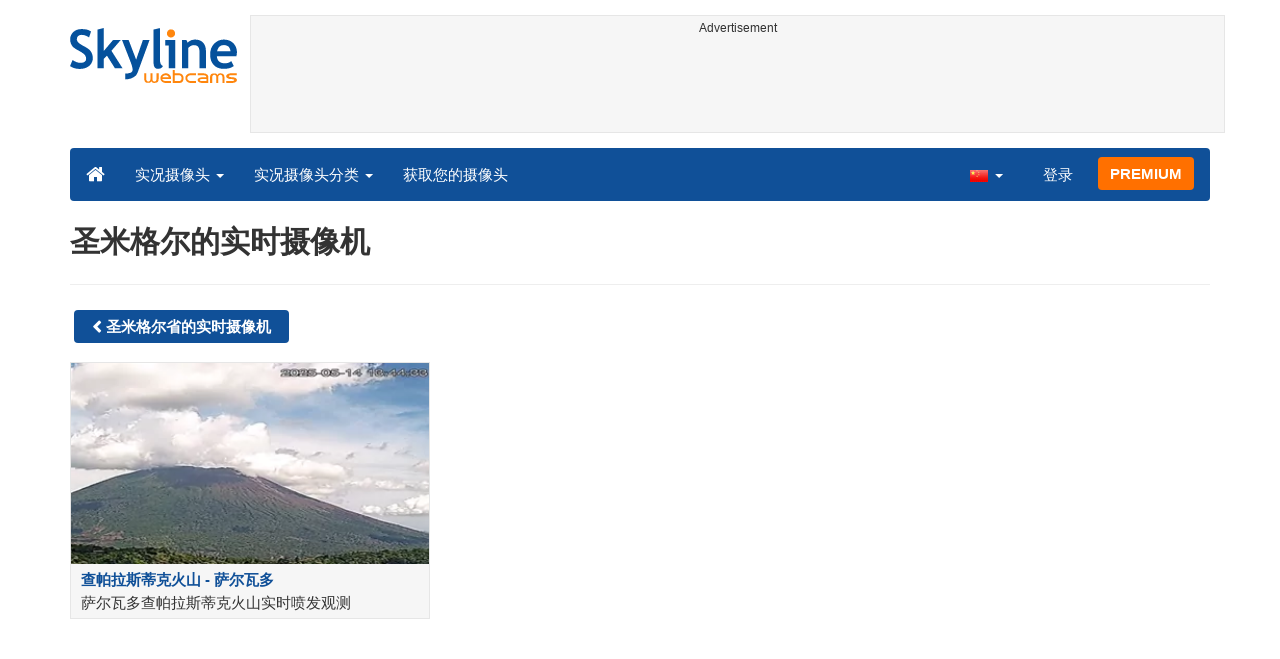

--- FILE ---
content_type: text/html; charset=UTF-8
request_url: https://www.skylinewebcams.com/zh/webcam/el-salvador/san-miguel-department/san-miguel.html
body_size: 4077
content:
<!DOCTYPE html><html lang="zh"><head><meta http-equiv="content-type" content="text/html;charset=utf-8"><meta name="viewport" content="width=device-width,initial-scale=1"><link rel="alternate" hreflang="x-default" href="https://www.skylinewebcams.com/webcam/el-salvador/san-miguel-department/san-miguel.html"><link rel="alternate" href="https://www.skylinewebcams.com/en/webcam/el-salvador/san-miguel-department/san-miguel.html" hreflang="en"><link rel="alternate" href="https://www.skylinewebcams.com/it/webcam/el-salvador/san-miguel-department/san-miguel.html" hreflang="it"><link rel="alternate" href="https://www.skylinewebcams.com/de/webcam/el-salvador/san-miguel-department/san-miguel.html" hreflang="de"><link rel="alternate" href="https://www.skylinewebcams.com/es/webcam/el-salvador/san-miguel-department/san-miguel.html" hreflang="es"><link rel="alternate" href="https://www.skylinewebcams.com/pl/webcam/el-salvador/san-miguel-department/san-miguel.html" hreflang="pl"><link rel="alternate" href="https://www.skylinewebcams.com/el/webcam/el-salvador/san-miguel-department/san-miguel.html" hreflang="el"><link rel="alternate" href="https://www.skylinewebcams.com/fr/webcam/el-salvador/san-miguel-department/san-miguel.html" hreflang="fr"><link rel="alternate" href="https://www.skylinewebcams.com/hr/webcam/el-salvador/san-miguel-department/san-miguel.html" hreflang="hr"><link rel="alternate" href="https://www.skylinewebcams.com/sl/webcam/el-salvador/san-miguel-department/san-miguel.html" hreflang="sl"><link rel="alternate" href="https://www.skylinewebcams.com/ru/webcam/el-salvador/san-miguel-department/san-miguel.html" hreflang="ru"><link rel="alternate" href="https://www.skylinewebcams.com/zh/webcam/el-salvador/san-miguel-department/san-miguel.html" hreflang="zh"><title>圣米格尔的实时摄像机</title><meta name="description" content="圣米格尔的实时摄像机"><meta property="og:type" content="website"><meta property="og:title" content="圣米格尔的实时摄像机"><meta property="og:description" content="圣米格尔的实时摄像机"><meta property="og:site_name" content="SkylineWebcams"><meta property="og:url" content="https://www.skylinewebcams.com/zh/webcam/el-salvador/san-miguel-department/san-miguel.html"><meta property="og:image" content="https://cdn.jsdelivr.net/gh/SkylineWebcams/web@main/og/website.jpg"><meta property="og:image:alt" content="圣米格尔的实时摄像机"><meta name="twitter:card" content="summary_large_image"><meta name="twitter:image" content="https://cdn.jsdelivr.net/gh/SkylineWebcams/web@main/og/website.jpg"><meta name="twitter:title" content="圣米格尔的实时摄像机"><meta name="twitter:site" content="@SkylineWebcams"><script type="application/ld+json">{"@context":"https://schema.org","@type":"WebPage","@id":"https://www.skylinewebcams.com/zh/webcam/el-salvador/san-miguel-department/san-miguel.html","headline":"圣米格尔的实时摄像机","description":"圣米格尔的实时摄像机","publisher":{"@type":"Organization","name":"SkylineWebcams","url":"https://www.skylinewebcams.com/","logo":{"@type":"ImageObject","url":"https://cdn.jsdelivr.net/gh/SkylineWebcams/web@main/og/skylinewebcams.png","width":450,"height":148}}}</script><base href="https://www.skylinewebcams.com/"><link href="https://cdn.jsdelivr.net/gh/SkylineWebcams/web@main/skyline7.css" rel="stylesheet"><link rel="shortcut icon" href="https://cdn.jsdelivr.net/gh/SkylineWebcams/web@main/favicon.ico" type="image/x-icon"><link rel="icon" href="https://cdn.jsdelivr.net/gh/SkylineWebcams/web@main/114x114.png" sizes="114x114"><link rel="icon" href="https://cdn.jsdelivr.net/gh/SkylineWebcams/web@main/72x72.png" sizes="72x72"><script async src="https://pagead2.googlesyndication.com/pagead/js/adsbygoogle.js?client=ca-pub-3692263245422372" crossorigin="anonymous"></script></head><body><div class="header container"><div class="row"><a class="col-xs-12 col-md-3 col-lg-2 logo" href="/"><img src="https://cdn.jsdelivr.net/gh/SkylineWebcams/web@main/skylinewebcams.svg" alt="SkylineWebcams live webcams" width="167" height="55"></a><div class="col-xs-12 col-md-9 col-lg-10 text-center" style="margin-top:15px;padding-right:0;padding-left:0"><div class="cam-light" style="width:100%;text-align:center"><p class="subt"><small>Advertisement</small></p><ins class="adsbygoogle reba" style="display:block;height:90px" data-ad-client="ca-pub-3692263245422372" data-ad-slot="8840405058" data-ad-format="horizzontal" data-full-width-responsive="true"></ins><script>(adsbygoogle = window.adsbygoogle || []).push({});</script></div></div></div><nav class="navbar navbar-inverse collapse in"><div class="container-fluid"><div class="navbar-header"><button type="button" class="navbar-toggle collapsed" data-toggle="collapse" data-target="#skynav" aria-label="Menu"><span class="icon-bar"></span><span class="icon-bar"></span><span class="icon-bar"></span></button><a class="navbar-brand" href="/" title="首页"><i class="s-home"></i></a><div class="dropdown mega-dropdown live"><a href="#" class="dropdown-toggle" data-toggle="dropdown">实况摄像头 <span class="caret"></span></a><div class="dropdown-menu mega-dropdown-menu"><div class="col-sm-6 col-md-3"><div class="continent americas"><strong>美洲</strong></div><div class="row"><div class="col-xs-12 col-md-6"><a href="/zh/webcam/uruguay.html">乌拉圭</a><a href="/zh/webcam/belize.html">伯利兹</a><a href="/zh/webcam/canada.html">加拿大</a><a href="/zh/webcam/ecuador.html">厄瓜多尔</a><a href="/zh/webcam/costa-rica.html">哥斯达黎加</a><a href="/zh/webcam/sint-maarten.html">圣马丁岛</a><a href="/zh/webcam/mexico.html">墨西哥</a><a href="/zh/webcam/dominican-republic.html">多明尼加</a><a href="/zh/webcam/venezuela.html">委內瑞拉</a><a href="/zh/webcam/barbados.html">巴巴多斯</a><a href="/zh/webcam/panama.html">巴拿马</a><a href="/zh/webcam/brasil.html">巴西</a><a href="/zh/webcam/chile.html">智利</a></div><div class="col-xs-12 col-md-6"><a href="/zh/webcam/grenada.html">格林纳达</a><a href="/zh/webcam/honduras.html">洪都拉斯</a><a href="/zh/webcam/bolivia.html">玻利維亞</a><a href="/zh/webcam/guadeloupe.html">瓜德罗普</a><a href="/zh/webcam/bermuda.html">百慕大</a><a href="/zh/webcam/peru.html">秘鲁</a><a href="/zh/webcam/united-states.html">美国</a><a href="/zh/webcam/us-virgin-islands.html">美屬維爾京群島</a><a href="/zh/webcam/caribbean-netherlands.html">荷蘭加勒比區</a><a href="/zh/webcam/el-salvador.html">萨尔瓦多</a><a href="/zh/webcam/argentina.html">阿根廷</a><a href="/zh/webcam/martinique.html">马提尼克岛</a></div></div></div><div class="col-sm-6 col-md-3"><div class="continent europe"><strong>欧洲</strong></div><div class="row"><div class="col-xs-12 col-md-6"><a href="/zh/webcam/bulgaria.html">保加利亚</a><a href="/zh/webcam/hrvatska.html">克罗地亚</a><a href="/zh/webcam/iceland.html">冰岛</a><a href="/zh/webcam/hungary.html">匈牙利</a><a href="/zh/webcam/luxembourg.html">卢森堡</a><a href="/zh/webcam/repubblica-di-san-marino.html">圣马力诺共和国</a><a href="/zh/webcam/austria.html">奥地利</a><a href="/zh/webcam/ellada.html">希腊</a><a href="/zh/webcam/deutschland.html">德国</a><a href="/zh/webcam/italia.html">意大利</a><a href="/zh/webcam/norge.html">挪威</a><a href="/zh/webcam/czech-republic.html">捷克</a><a href="/zh/webcam/slovenija.html">斯洛文尼亚</a></div><div class="col-xs-12 col-md-6"><a href="/zh/webcam/france.html">法国</a><a href="/zh/webcam/faroe-islands.html">法罗群岛</a><a href="/zh/webcam/poland.html">波兰</a><a href="/zh/webcam/ireland.html">爱尔兰岛</a><a href="/zh/webcam/schweiz.html">瑞士</a><a href="/zh/webcam/romania.html">羅馬尼亞</a><a href="/zh/webcam/united-kingdom.html">英国</a><a href="/zh/webcam/portugal.html">葡萄牙</a><a href="/zh/webcam/espana.html">西班牙</a><a href="/zh/webcam/cyprus.html">賽普勒斯</a><a href="/zh/webcam/albania.html">阿尔巴尼亚</a><a href="/zh/webcam/malta.html">马耳他</a></div></div></div><div class="col-sm-6 col-md-2"><div class="continent africa"><strong>非洲</strong></div><a href="/zh/webcam/cabo-verde.html">佛得角</a><a href="/zh/webcam/south-africa.html">南非</a><a href="/zh/webcam/egypt.html">埃及</a><a href="/zh/webcam/senegal.html">塞内加尔</a><a href="/zh/webcam/seychelles.html">塞舌尔</a><a href="/zh/webcam/morocco.html">摩洛哥</a><a href="/zh/webcam/zanzibar.html">桑給巴爾</a><a href="/zh/webcam/mauritius.html">毛里求斯</a><a href="/zh/webcam/kenya.html">肯尼亚</a><a href="/zh/webcam/zambia.html">赞比亚</a></div><div class="col-sm-6 col-md-2"><div class="continent asia"><strong>亚洲</strong></div><a href="/zh/webcam/china.html">中國</a><a href="/zh/webcam/israel.html">以色列</a><a href="/zh/webcam/turkey.html">土耳其</a><a href="/zh/webcam/sri-lanka.html">斯里蘭卡</a><a href="/zh/webcam/thailand.html">泰国</a><a href="/zh/webcam/jordan.html">约旦</a><a href="/zh/webcam/philippines.html">菲律宾</a><a href="/zh/webcam/vietnam.html">越南</a><a href="/zh/webcam/united-arab-emirates.html">阿拉伯联合酋长国</a><a href="/zh/webcam/maldives.html">马尔代夫</a></div><div class="col-sm-6 col-md-2"><div class="continent oceania"><strong>大洋洲</strong></div><a href="/zh/webcam/australia.html">澳大利亚</a></div></div></div></div><div class="collapse navbar-collapse" id="skynav"><ul class="nav navbar-nav"><li class="dropdown mega-dropdown"><a href="#" class="dropdown-toggle" data-toggle="dropdown">实况摄像头分类 <span class="caret"></span></a><div class="dropdown-menu mega-dropdown-menu cat"><div class="container-fluid"><a href="/zh/top-live-cams.html" class="col-xs-6 col-md-2"><p class="tcam">顶级网络摄像头</p><img src="https://cdn.jsdelivr.net/gh/SkylineWebcams/web@main/top-live-cams.webp" loading="lazy" class="img-responsive" alt="顶级网络摄像头" width="171" height="96"></a><a href="/zh/new-livecams.html" class="col-xs-6 col-md-2"><p class="tcam">新的实时摄像头</p><img src="https://cdn.jsdelivr.net/gh/SkylineWebcams/web@main/new-livecams.webp" loading="lazy" class="img-responsive" alt="新的实时摄像头" width="171" height="96"></a><a href="/zh/live-cams-category/city-cams.html" class="col-xs-6 col-md-2"><p class="tcam">城市风光</p><img src="https://cdn.jsdelivr.net/gh/SkylineWebcams/web@main/live-cams-category/city-cams.webp" loading="lazy" class="img-responsive" alt="城市风光" width="171" height="96"></a><a href="/zh/live-cams-category/beach-cams.html" class="col-xs-6 col-md-2"><p class="tcam">海滩</p><img src="https://cdn.jsdelivr.net/gh/SkylineWebcams/web@main/live-cams-category/beach-cams.webp" loading="lazy" class="img-responsive" alt="海滩" width="171" height="96"></a><a href="/zh/live-cams-category/nature-mountain-cams.html" class="col-xs-6 col-md-2"><p class="tcam">风景</p><img src="https://cdn.jsdelivr.net/gh/SkylineWebcams/web@main/live-cams-category/nature-mountain-cams.webp" loading="lazy" class="img-responsive" alt="风景" width="171" height="96"></a><a href="/zh/live-cams-category/seaport-cams.html" class="col-xs-6 col-md-2"><p class="tcam">码头</p><img src="https://cdn.jsdelivr.net/gh/SkylineWebcams/web@main/live-cams-category/seaport-cams.webp" loading="lazy" class="img-responsive" alt="码头" width="171" height="96"></a><a href="/zh/live-cams-category/unesco-cams.html" class="col-xs-6 col-md-2"><p class="tcam">联合国教科文组织</p><img src="https://cdn.jsdelivr.net/gh/SkylineWebcams/web@main/live-cams-category/unesco-cams.webp" loading="lazy" class="img-responsive" alt="联合国教科文组织" width="171" height="96"></a><a href="/zh/live-cams-category/ski-cams.html" class="col-xs-6 col-md-2"><p class="tcam">滑雪场</p><img src="https://cdn.jsdelivr.net/gh/SkylineWebcams/web@main/live-cams-category/ski-cams.webp" loading="lazy" class="img-responsive" alt="滑雪场" width="171" height="96"></a><a href="/zh/live-cams-category/animals-cams.html" class="col-xs-6 col-md-2"><p class="tcam">动物</p><img src="https://cdn.jsdelivr.net/gh/SkylineWebcams/web@main/live-cams-category/animals-cams.webp" loading="lazy" class="img-responsive" alt="动物" width="171" height="96"></a><a href="/zh/live-cams-category/volcanoes-cams.html" class="col-xs-6 col-md-2"><p class="tcam">火山</p><img src="https://cdn.jsdelivr.net/gh/SkylineWebcams/web@main/live-cams-category/volcanoes-cams.webp" loading="lazy" class="img-responsive" alt="火山" width="171" height="96"></a><a href="/zh/live-cams-category/lake-cams.html" class="col-xs-6 col-md-2"><p class="tcam">湖泊</p><img src="https://cdn.jsdelivr.net/gh/SkylineWebcams/web@main/live-cams-category/lake-cams.webp" loading="lazy" class="img-responsive" alt="湖泊" width="171" height="96"></a><a href="/zh/live-cams-category/live-web-cams.html" class="col-xs-6 col-md-2"><p class="tcam">来自网络</p><img src="https://cdn.jsdelivr.net/gh/SkylineWebcams/web@main/live-cams-category/live-web-cams.webp" loading="lazy" class="img-responsive" alt="来自网络" width="171" height="96"></a></div></div></li><li class="mega-dropdown hidden-sm"><a href="/promo.html">获取您的摄像头</a></li></ul><ul class="nav navbar-nav navbar-right"><li class="dropdown hidden-xs"><a class="dropdown-toggle" data-toggle="dropdown" role="button" aria-expanded="false"><img src="https://cdn.jsdelivr.net/gh/SkylineWebcams/web@main/webcam.gif" class="ln_css ln-zh" alt="简体中文（中国）" width="20" height="14"> <span class="caret"></span></a><ul class="dropdown-menu"><li><a href="/en/webcam/el-salvador/san-miguel-department/san-miguel.html"><img src="https://cdn.jsdelivr.net/gh/SkylineWebcams/web@main/webcam.gif" class="ln_css ln-en" alt="English" width="20" height="14"> English</a></li><li><a href="/it/webcam/el-salvador/san-miguel-department/san-miguel.html"><img src="https://cdn.jsdelivr.net/gh/SkylineWebcams/web@main/webcam.gif" class="ln_css ln-it" alt="Italiano" width="20" height="14"> Italiano</a></li><li><a href="/de/webcam/el-salvador/san-miguel-department/san-miguel.html"><img src="https://cdn.jsdelivr.net/gh/SkylineWebcams/web@main/webcam.gif" class="ln_css ln-de" alt="Deutsch" width="20" height="14"> Deutsch</a></li><li><a href="/es/webcam/el-salvador/san-miguel-department/san-miguel.html"><img src="https://cdn.jsdelivr.net/gh/SkylineWebcams/web@main/webcam.gif" class="ln_css ln-es" alt="Español" width="20" height="14"> Español</a></li><li><a href="/pl/webcam/el-salvador/san-miguel-department/san-miguel.html"><img src="https://cdn.jsdelivr.net/gh/SkylineWebcams/web@main/webcam.gif" class="ln_css ln-pl" alt="Polish" width="20" height="14"> Polish</a></li><li><a href="/el/webcam/el-salvador/san-miguel-department/san-miguel.html"><img src="https://cdn.jsdelivr.net/gh/SkylineWebcams/web@main/webcam.gif" class="ln_css ln-el" alt="Ελληνικά" width="20" height="14"> Ελληνικά</a></li><li><a href="/fr/webcam/el-salvador/san-miguel-department/san-miguel.html"><img src="https://cdn.jsdelivr.net/gh/SkylineWebcams/web@main/webcam.gif" class="ln_css ln-fr" alt="Français" width="20" height="14"> Français</a></li><li><a href="/hr/webcam/el-salvador/san-miguel-department/san-miguel.html"><img src="https://cdn.jsdelivr.net/gh/SkylineWebcams/web@main/webcam.gif" class="ln_css ln-hr" alt="Hrvatski" width="20" height="14"> Hrvatski</a></li><li><a href="/sl/webcam/el-salvador/san-miguel-department/san-miguel.html"><img src="https://cdn.jsdelivr.net/gh/SkylineWebcams/web@main/webcam.gif" class="ln_css ln-sl" alt="Slovenski" width="20" height="14"> Slovenski</a></li><li><a href="/ru/webcam/el-salvador/san-miguel-department/san-miguel.html"><img src="https://cdn.jsdelivr.net/gh/SkylineWebcams/web@main/webcam.gif" class="ln_css ln-ru" alt="Русский" width="20" height="14"> Русский</a></li></ul></li><li class="loginbtn"><a class="utility mega-dropdown" role="button" data-toggle="modal" data-href="https://www.skylinewebcams.com/cams/login.php?l=zh">登录</a></li><li><a href="/zh/premium.html" class="btn btn-default navbar-btn btn-warning">PREMIUM</a></li></ul></div></div></nav></div><div class="content"><div class="container"><div class="row list"><div class="col-xs-12"><h1>圣米格尔的实时摄像机</h1><hr><a href="/zh/webcam/el-salvador/san-miguel-department.html" class="btn btn-primary tag"><strong><i class="s-prev"></i> 圣米格尔省的实时摄像机</strong></a></div><a href="zh/webcam/el-salvador/san-miguel-department/san-miguel/volcan-chaparrastique.html" class="col-xs-12 col-sm-6 col-md-4"><div class="cam-light"><img src="https://cdn.skylinewebcams.com/live5562.webp" loading="lazy" alt="查帕拉斯蒂克火山 - 萨尔瓦多" class="img-responsive" width="344" height="193"><p class="tcam">查帕拉斯蒂克火山 - 萨尔瓦多</p><p class="subt">萨尔瓦多查帕拉斯蒂克火山实时喷发观测</p></div></a></div></div></div><div class="footer"><div class="container" style="line-height:1.6"><div class="col-sm-4"><img src="https://cdn.jsdelivr.net/gh/SkylineWebcams/web@main/vr.svg" alt="VisioRay" loading="lazy" width="140" height="18"> S.r.l.<span class="copy">Copyright 2011 - 2026</span><hr class="visible-xs"></div><div class="col-sm-4 link"><a href="/zh/about-us.html" class="clearfix">关于我们</a><a href="/promo.html">获取您的摄像头</a><a href="/zh/constructions.html" class="clearfix">工地延时摄影</a><a href="/zh/contact.html" class="clearfix">联系我们</a></div><div class="col-sm-4 link"><a href="/zh/support/faq.html">常见问题</a><a href="/zh/terms-of-use.html" class="clearfix">使用条款</a><a href="/zh/cookie-policy.html">Cookie Policy</a><a href="/zh/privacy-policy.html">隐私政策</a></div></div></div><div class="modal fade modal-utl" id="utility" role="dialog" aria-hidden="true"></div><script src="https://cdn.jsdelivr.net/gh/SkylineWebcams/web@main/sky.js"></script><script>$(document).ready(function(){});</script></body></html>

--- FILE ---
content_type: text/html; charset=utf-8
request_url: https://www.google.com/recaptcha/api2/aframe
body_size: 267
content:
<!DOCTYPE HTML><html><head><meta http-equiv="content-type" content="text/html; charset=UTF-8"></head><body><script nonce="5_u4ZDifP9KO97rrTKnSnA">/** Anti-fraud and anti-abuse applications only. See google.com/recaptcha */ try{var clients={'sodar':'https://pagead2.googlesyndication.com/pagead/sodar?'};window.addEventListener("message",function(a){try{if(a.source===window.parent){var b=JSON.parse(a.data);var c=clients[b['id']];if(c){var d=document.createElement('img');d.src=c+b['params']+'&rc='+(localStorage.getItem("rc::a")?sessionStorage.getItem("rc::b"):"");window.document.body.appendChild(d);sessionStorage.setItem("rc::e",parseInt(sessionStorage.getItem("rc::e")||0)+1);localStorage.setItem("rc::h",'1769025893749');}}}catch(b){}});window.parent.postMessage("_grecaptcha_ready", "*");}catch(b){}</script></body></html>